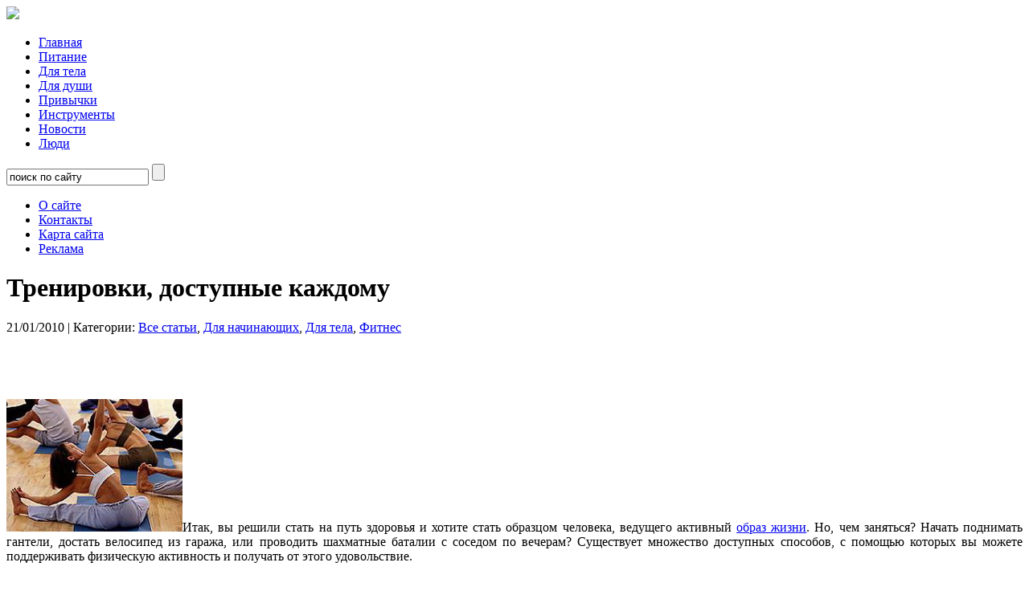

--- FILE ---
content_type: text/html; charset=UTF-8
request_url: https://www.everlive.ru/training-available-for-all/
body_size: 16716
content:
<!DOCTYPE html>
<html lang="ru-RU">
<head>
	<meta http-equiv="Content-Type" content="text/html; charset=UTF-8" />
	<meta name="viewport" content="width=device-width, initial-scale=1">
	<meta property="fb:admins" content="1048530509" />
	<meta property="fb:app_id" content="157707041006107" />
	<meta name="yandex-verification" content="a51f0d998a4c6287" />
<meta name="google-site-verification" content="QSusu1A3ac5bnGXANeidoq8qpKnRTchIyV3D5oTrkpM" />
	<title>Тренировки для всех. Доступные физические нагрузки. | Everlive.ru</title>
	<meta name="description" content="Вы хотите знать всё о здоровом образе жизни и правильном питании? Собираетесь заниматься фитнесом и мечтаете достичь гармонии души и тела?">
<link rel="apple-touch-icon" sizes="180x180" href="https://www.everlive.ru/wp-content/themes/everlive2/i/favicon/apple-touch-icon.png">
<link rel="icon" type="image/png" sizes="32x32" href="https://www.everlive.ru/wp-content/themes/everlive2/i/favicon/favicon-32x32.png">
<link rel="icon" type="image/png" sizes="16x16" href="https://www.everlive.ru/wp-content/themes/everlive2/i/favicon/favicon-16x16.png">
<link rel="manifest" href="https://www.everlive.ru/wp-content/themes/everlive2/i/favicon/site.webmanifest">
<link rel="mask-icon" href="https://www.everlive.ru/wp-content/themes/everlive2/i/favicon/safari-pinned-tab.svg" color="#5bbad5">
<link rel="shortcut icon" href="https://www.everlive.ru/wp-content/themes/everlive2/i/favicon/favicon.ico">
<meta name="msapplication-TileColor" content="#ffc40d">
<meta name="msapplication-config" content="https://www.everlive.ru/wp-content/themes/everlive2/i/favicon/browserconfig.xml">
<meta name="theme-color" content="#ffffff">
	<link rel="stylesheet" href="https://www.everlive.ru/wp-content/themes/everlive2/style.css" type="text/css" media="screen, projection" />
	<link rel="alternate" type="application/rss+xml" title="Everlive.ru RSS Feed" href="https://feeds.feedburner.com/everlive" />
	<link rel="pingback" href="https://www.everlive.ru/xmlrpc.php" />
		
<!-- All in One SEO Pack 2.10 by Michael Torbert of Semper Fi Web Design[453,511] -->
<meta name="description"  content="Есть множество доступных способов вести активный образ жизни, тренироваться и заниматься физическими упражнениями. Велосипед, плавание, прогулки доступны всем" />

<link rel="canonical" href="https://www.everlive.ru/training-available-for-all/" />
<!-- /all in one seo pack -->
<link rel='dns-prefetch' href='//ajax.googleapis.com' />
<link rel='dns-prefetch' href='//www.everlive.ru' />
<link rel='dns-prefetch' href='//s.w.org' />
<link rel="alternate" type="application/rss+xml" title="Everlive.ru &raquo; Лента комментариев к &laquo;Тренировки, доступные каждому&raquo;" href="https://www.everlive.ru/training-available-for-all/feed/" />
		<script type="text/javascript">
			window._wpemojiSettings = {"baseUrl":"https:\/\/s.w.org\/images\/core\/emoji\/11\/72x72\/","ext":".png","svgUrl":"https:\/\/s.w.org\/images\/core\/emoji\/11\/svg\/","svgExt":".svg","source":{"concatemoji":"https:\/\/www.everlive.ru\/wp-includes\/js\/wp-emoji-release.min.js?ver=5.0.3"}};
			!function(a,b,c){function d(a,b){var c=String.fromCharCode;l.clearRect(0,0,k.width,k.height),l.fillText(c.apply(this,a),0,0);var d=k.toDataURL();l.clearRect(0,0,k.width,k.height),l.fillText(c.apply(this,b),0,0);var e=k.toDataURL();return d===e}function e(a){var b;if(!l||!l.fillText)return!1;switch(l.textBaseline="top",l.font="600 32px Arial",a){case"flag":return!(b=d([55356,56826,55356,56819],[55356,56826,8203,55356,56819]))&&(b=d([55356,57332,56128,56423,56128,56418,56128,56421,56128,56430,56128,56423,56128,56447],[55356,57332,8203,56128,56423,8203,56128,56418,8203,56128,56421,8203,56128,56430,8203,56128,56423,8203,56128,56447]),!b);case"emoji":return b=d([55358,56760,9792,65039],[55358,56760,8203,9792,65039]),!b}return!1}function f(a){var c=b.createElement("script");c.src=a,c.defer=c.type="text/javascript",b.getElementsByTagName("head")[0].appendChild(c)}var g,h,i,j,k=b.createElement("canvas"),l=k.getContext&&k.getContext("2d");for(j=Array("flag","emoji"),c.supports={everything:!0,everythingExceptFlag:!0},i=0;i<j.length;i++)c.supports[j[i]]=e(j[i]),c.supports.everything=c.supports.everything&&c.supports[j[i]],"flag"!==j[i]&&(c.supports.everythingExceptFlag=c.supports.everythingExceptFlag&&c.supports[j[i]]);c.supports.everythingExceptFlag=c.supports.everythingExceptFlag&&!c.supports.flag,c.DOMReady=!1,c.readyCallback=function(){c.DOMReady=!0},c.supports.everything||(h=function(){c.readyCallback()},b.addEventListener?(b.addEventListener("DOMContentLoaded",h,!1),a.addEventListener("load",h,!1)):(a.attachEvent("onload",h),b.attachEvent("onreadystatechange",function(){"complete"===b.readyState&&c.readyCallback()})),g=c.source||{},g.concatemoji?f(g.concatemoji):g.wpemoji&&g.twemoji&&(f(g.twemoji),f(g.wpemoji)))}(window,document,window._wpemojiSettings);
		</script>
		<style type="text/css">
img.wp-smiley,
img.emoji {
	display: inline !important;
	border: none !important;
	box-shadow: none !important;
	height: 1em !important;
	width: 1em !important;
	margin: 0 .07em !important;
	vertical-align: -0.1em !important;
	background: none !important;
	padding: 0 !important;
}
</style>
<link rel='stylesheet' id='wp-block-library-css'  href='https://www.everlive.ru/wp-includes/css/dist/block-library/style.min.css?ver=5.0.3' type='text/css' media='all' />
<link rel='stylesheet' id='wordpress-popular-posts-css-css'  href='https://www.everlive.ru/wp-content/plugins/wordpress-popular-posts/public/css/wpp.css?ver=4.2.2' type='text/css' media='all' />
<script type='text/javascript' src='https://ajax.googleapis.com/ajax/libs/jquery/1.4.2/jquery.min.js?ver=1.4.2'></script>
<script type='text/javascript'>
/* <![CDATA[ */
var wpp_params = {"sampling_active":"0","sampling_rate":"100","ajax_url":"https:\/\/www.everlive.ru\/wp-json\/wordpress-popular-posts\/v1\/popular-posts\/","ID":"55","token":"315ccf4c75","debug":""};
/* ]]> */
</script>
<script type='text/javascript' src='https://www.everlive.ru/wp-content/plugins/wordpress-popular-posts/public/js/wpp-4.2.0.min.js?ver=4.2.2'></script>
<link rel='https://api.w.org/' href='https://www.everlive.ru/wp-json/' />
<link rel='prev' title='Я хотел бы тренироваться, но с чего начать?' href='https://www.everlive.ru/want-to-excercise-but-what-to-do/' />
<link rel='next' title='Лэнс Армстронг – живая легенда' href='https://www.everlive.ru/lance-armstrong-live-legend/' />
<link rel='shortlink' href='https://www.everlive.ru/?p=55' />
<link rel="alternate" type="application/json+oembed" href="https://www.everlive.ru/wp-json/oembed/1.0/embed?url=https%3A%2F%2Fwww.everlive.ru%2Ftraining-available-for-all%2F" />
<link rel="alternate" type="text/xml+oembed" href="https://www.everlive.ru/wp-json/oembed/1.0/embed?url=https%3A%2F%2Fwww.everlive.ru%2Ftraining-available-for-all%2F&#038;format=xml" />
	<script type="text/javascript" src="https://www.everlive.ru/wp-content/themes/everlive2/scripts.js"></script>
        <script src="https://vk.com/js/api/openapi.js?152" type="text/javascript"></script>
        <script type="text/javascript">
            VK.init({apiId: 2730941, onlyWidgets: true});
        </script>
<script async src="//pagead2.googlesyndication.com/pagead/js/adsbygoogle.js"></script>
<script>
     (adsbygoogle = window.adsbygoogle || []).push({
          google_ad_client: "ca-pub-3310536629235723",
          enable_page_level_ads: true
     });
</script>
</head>

<body>
<div id="wrap"><div id="wrapper">

	<div id="header">

		<span><a href="https://www.everlive.ru/" id="logo"><img src="https://www.everlive.ru/wp-content/themes/everlive2/i/logo_everlive.svg"></a></span>

		<ul id="nav">
			<li id="menu-item-304" class="menu-item menu-item-type-custom menu-item-object-custom menu-item-304"><a href="/">Главная</a></li>
<li id="menu-item-932" class="menu-item menu-item-type-taxonomy menu-item-object-category menu-item-932"><a href="https://www.everlive.ru/category/nutrition/">Питание</a></li>
<li id="menu-item-2712" class="menu-item menu-item-type-taxonomy menu-item-object-category current-post-ancestor current-menu-parent current-post-parent menu-item-2712"><a href="https://www.everlive.ru/category/for-body/">Для тела</a></li>
<li id="menu-item-2713" class="menu-item menu-item-type-taxonomy menu-item-object-category menu-item-2713"><a href="https://www.everlive.ru/category/for-soul/">Для души</a></li>
<li id="menu-item-2436" class="menu-item menu-item-type-taxonomy menu-item-object-category menu-item-2436"><a href="https://www.everlive.ru/category/habits/">Привычки</a></li>
<li id="menu-item-931" class="menu-item menu-item-type-post_type menu-item-object-page menu-item-931"><a href="https://www.everlive.ru/tools/">Инструменты</a></li>
<li id="menu-item-3469" class="menu-item menu-item-type-taxonomy menu-item-object-category menu-item-3469"><a title="Новости" href="https://www.everlive.ru/category/events/">Новости</a></li>
<li id="menu-item-3470" class="menu-item menu-item-type-taxonomy menu-item-object-category menu-item-3470"><a title="Люди" href="https://www.everlive.ru/category/interesting-people/">Люди</a></li>
		</ul>

		<form method="get" action="https://www.everlive.ru/" id="search">
		  <input type="text" value="поиск по сайту" onblur="if(this.value=='') this.value='поиск по сайту';" onfocus="if(this.value=='поиск по сайту') this.value='';" name="s" class="search" />
		  <input type="submit" value="" class="go" />
		</form>

		<ul id="topNav1">
		  <li id="n3"><a href="/about">О сайте</a></li>
		  <li id="n4"><a href="/contacts">Контакты</a></li>
			<li id="n1"><a href="/sitemap">Карта сайта</a></li>
			<li id="n2"><a href="/advert">Реклама</a></li>
			
		</ul>
		
	</div><!-- #header -->
	<div id="middle">

		<div id="container">
			<div id="content">

			
				<div class="post single">
					<h1>Тренировки, доступные каждому</h1>
					<div class="pmeta"><span class="date">21/01/2010</span> | Категории: <a href="https://www.everlive.ru/category/all-posts/" rel="category tag">Все статьи</a>, <a href="https://www.everlive.ru/category/for-body/for-beginners/" rel="category tag">Для начинающих</a>, <a href="https://www.everlive.ru/category/for-body/" rel="category tag">Для тела</a>, <a href="https://www.everlive.ru/category/for-body/fitness/" rel="category tag">Фитнес</a></div>
<!-- post-top-510x60 -->
<ins class="adsbygoogle"
     style="display:inline-block;width:510px;height:60px"
     data-ad-client="ca-pub-3310536629235723"
     data-ad-slot="4192565895"></ins>
<script>
(adsbygoogle = window.adsbygoogle || []).push({});
</script>
					<div class="entry"><p style="text-align: justify;"><img class="alignleft size-full wp-image-176" title="Тренировки, доступные каждому" src="https://www.everlive.ru/wp-content/uploads/2010/11/training-available-for-all-s.jpg" alt="" width="219" height="165" srcset="https://www.everlive.ru/wp-content/uploads/2010/11/training-available-for-all-s.jpg 219w, https://www.everlive.ru/wp-content/uploads/2010/11/training-available-for-all-s-200x150.jpg 200w" sizes="(max-width: 219px) 100vw, 219px" />Итак, вы решили стать на путь здоровья и хотите стать образцом человека, ведущего активный <a title="Фитнес как образ жизни" href="https://www.everlive.ru/fitness-as-lifestyle/">образ жизни</a>. Но, чем заняться? Начать поднимать гантели, достать велосипед из гаража, или проводить шахматные баталии с соседом по вечерам? Существует множество доступных способов, с помощью которых вы можете поддерживать физическую активность и получать от этого удовольствие.</p>
<p style="text-align: justify;">Попробуем перечислить способы, доступные каждому из нас.</p>
<p style="text-align: justify;"><strong>Прогулки на свежем воздухе.</strong> Этот способ, пожалуй, самый простой и доступный большинству из нас. Правда, для городского жителя основная сложность – найти этот самый свежий воздух. Вспомните какое-нибудь место или места в городе, которые вам нравится посещать. Желательно, если это будет спокойное место вдалеке от автомобильных трасс, богатое растительностью. Уделяйте прогулке час-полтора времени и периодически переходите на быстрый шаг. Большой плюс, если маршрут вашей прогулки будет проходить через возвышенности и уклоны. Прогулки <a title="Как свести последствия стрессов к минимуму" href="https://www.everlive.ru/how-to-minimize-stress/">снимают стресс</a>, укрепляют иммунитет и помогают держать организм в тонусе.</p>
<p style="text-align: justify;"><strong>Бег.</strong> Если прогулки для вас – это слишком медленно и скучно, <a title="Как начать бегать - 7 простых шагов" href="https://www.everlive.ru/start-running-7-easy-steps/">займитесь бегом</a>. Во время бега работают практически все мышцы, улучшается кровообращение, тренируется сердечно-сосудистая система, сжигаются жиры, повышается выносливость и улучшается настроение. Место для бега нужно выбирать по тем же параметрам, что и для прогулок, но вполне подойдет ближайший школьный стадион, или даже дорожка вокруг дома. Бросьте в карман плеер с любимой ритмичной музыкой, наденьте удобный спортивный костюм, кроссовки, освободитесь от мрачных мыслей и бегом марш. Пробежка в течение 30-40 минут зарядит вас бодростью и отличным настроением надолго.</p>
<p style="text-align: justify;"><strong>Велосипед.</strong> За последние несколько лет велосипед приобрел огромную популярность во всем мире. По статистике 97% процентов велосипедов в мире используются исключительно в оздоровительных целях, и всего лишь 3% в качестве транспорта. Когда вы вращаете педали велосипеда, работают мышцы ног, брюшного пресса, обеспечивается приток крови к нижней части тела, что способствует лучшему сжиганию жиров в наиболее проблемных зонах. Аэробная нагрузка дает весь тот полезный эффект для организма, что и во время бега, но при этом на велосипеде нагрузка на позвоночник ниже, а значит велосипед безопасней для людей с заболеваниями позвоночника. Ну, и ко всему этому – кто же не любит прокатиться с ветерком? Хорошей альтернативой настоящему велосипеду может быть <a title="Сайкл – на велотренажере к здоровью и отличной фигуре " href="https://www.everlive.ru/cycle-on-a-machine-to-health-and-good-shape/">велотренажер и занятия сайклом</a>. </p>
<p style="text-align: justify;"><strong>Домашние тренировки.</strong> <a title="Дома и стены помогают" href="https://www.everlive.ru/home-training-even-the-walls-help/">Этот способ тренировок</a> предполагает, что с силой воли у вас все в порядке. Дома, ведь, так много соблазнов, и диван с телевизором, и холодильник с вкусной и калорийной едой, и прочие привычные и комфортные вещи, которые подавляют желание устроить тренировку. Обеспечьте себе пространство для тренировки, чтоб взмахом ноги или руки не задеть любимую бабушкину вазу. Отправьте домашних погулять, или попросите вас не отвлекать, пока вы будете заниматься. Программу упражнений можно взять в любом журнале по фитнесу, найти в интернете, или, что еще лучше, приобрести видеопрограмму тренировок и следовать указаниям инструктора с экрана вашего телевизора.</p>
<p style="text-align: justify;"><strong>Плавание.</strong> О <a title="Польза плавания" href="https://www.everlive.ru/swimming-benefits/">пользе плавания</a> можно писать долго. Если у вас есть возможность плавать в бассейне или в открытом водоеме, то считайте, что вам очень повезло. Плавание &#8212; эффективный способ укреплять здоровье в любом возрасте. В воде вы находитесь в состоянии гидростатической невесомости, когда нагрузка на позвоночник и суставы минимальна, а это способствует развитию опорно-двигательного аппарата и исправлению нарушений осанки. Кроме того, плавание благоприятно влияет на развитие иммунитета, на сердечно-сосудистую и центральную нервную системы, дыхательную систему, развитие всех групп мышц. При плавании сжигается даже больше калорий, чем при <a title="К здоровью бежать, а к болезни лежать " href="https://www.everlive.ru/run-for-health-lay-for-illness/">беге</a>, а это значит, что плавание &#8212; еще и эффективный способ снижать вес и поддерживать себя в хорошей физической форме.</p>
<p style="text-align: justify;"><strong>Спортивные командные игры.</strong> Соберите свою команду из друзей или коллег, станьте капитаном этой команды. Футбол, волейбол, баскетбол, хоккей, теннис &#8212; это подвижные интересные игры, которые задействуют все резервы организма, развивают выносливость и реакцию. О пользе аэробных нагрузок мы уже говорили выше, а разработка стратегии и тактики поведения команды на поле – это еще зарядка и для мозга. Все потребности в азарте, командной игре и общении будут удовлетворены. Это отличный способ избавиться от стресса, отвлечься от текущих проблем, найти новых друзей и единомышленников.</p>
<p style="text-align: justify;"><strong>Силовые тренировки в тренажерном зале.</strong> Неважно, будет ли это современный спорткомплекс, или любительский тренажерный зал в подвале вашего дома, важно другое: <a title="Бодибилдинг - в здоровом теле здоровый дух" href="https://www.everlive.ru/bodybuilding-is-healthy-spirit-in-healthy-body/">упражнения с отягощениями</a> разовьют вашу мускулатуру, сделают вас выносливей, положительно скажутся на сердечно-сосудистой системе. Со временем ваша физическая форма станет предметом восхищения окружающих, но главное, вы сами будете ощущать себя уверенней в любой ситуации. Надо отметить, что опасения женщин в том, что выполняя упражнения с отягощениями, они станут похожими на мужчин, совершенно напрасны. Особенности женской гормональной системы не дают мышцам расти так, как это происходит у мужчин. Женские мышцы становятся лишь упругими, поэтому в сочетании с аэробными нагрузками силовые упражнения только увеличивают ваши шансы обрести идеальную фигуру.</p>
<p style="text-align: justify;"><strong>Групповые тренировки в спортклубе.</strong> <a title="Групповые тренировки. Что выбрать?" href="https://www.everlive.ru/group-training-what-to-choose/">Групповые тренировки</a>, как правило, ведут профессиональные инструкторы, по специальным программам, поэтому ваше физическое развитие можно смело им доверить. Ваша задача &#8212; внимательно смотреть, что делает инструктор, повторять за ним и следовать его рекомендациям. Не переживайте, если сразу у вас не будет получаться делать упражнения правильно и в нужном темпе. Немного упорства и пара месяцев регулярных занятий все исправят. Современные спортклубы предлагают большой выбор уникальных групповых программ, которые нацелены и на общее физическое развитие, и на укрепление отдельных групп мышц, и на релаксацию. Вам нужно выбрать только то, что вам подходит больше всего.</p>
<p style="text-align: justify;">Вы можете придумать свой способ, как поддерживать хорошую физическую форму и <a title="21 способ улучшать свое здоровье ежеднево " href="https://www.everlive.ru/21-ways-to-improve-health-daily/">укреплять свое здоровье</a>. Перетягивайте канат или катайтесь на роликах, прыгайте с парашютом или занимайтесь танцами, но помните, что самое главное – занятия должны быть регулярными. Дисциплина и сила воли должны стать вашими помощниками. Вознаграждением будет отличное самочувствие, <a title="Как повысить уверенность в себе" href="https://www.everlive.ru/how-to-develop-assertiveness/">уверенность в своих силах</a> и прекрасное настроение. Став однажды на путь здорового образа жизни, не сходите с него &#8212; результат даст о себе знать очень скоро и будет радовать вас всю оставшуюся жизнь.</p>
</div>
				</div>
				<!--
				<div class="ad-post">
					<ins class="adsbygoogle"
						 style="display:inline-block;width:510px;height:60px"
						 data-ad-client="ca-pub-3310536629235723"
						 data-ad-slot="1099498699"></ins>
					<script>
					(adsbygoogle = window.adsbygoogle || []).push({});
					</script>
				</div>
				-->
				<div id="related">
					<h3><span>Читать еще</span></h3>
<!-- 					 -->
<ins class="adsbygoogle"
     style="display:block"
     data-ad-format="autorelaxed"
     data-ad-client="ca-pub-3310536629235723"
     data-ad-slot="6994001898"></ins>
					<script>
						(adsbygoogle = window.adsbygoogle || []).push({});
					</script>
				</div><!-- #related -->

				<div id="share">
					<h3><span>Вам понравилась эта статья?</span></h3>
		      <p>Мы будем благодарны, если вы поделитесь этой статьей с друзьями в социальных сетях. Вы также можете подписаться на <a href="http://feeds.feedburner.com/everlive" rel="nofollow">канал RSS</a>, чтобы не пропустить что-то интересное.</p>
<!--noindex-->
          <div id="likes">
            <script src="https://yastatic.net/es5-shims/0.0.2/es5-shims.min.js"></script>
   	<script src="https://yastatic.net/share2/share.js"></script>
   	<div class="ya-share2" data-services="vkontakte,facebook,odnoklassniki,moimir,twitter,evernote,whatsapp,telegram" data-size="s"></div>
          </div><!-- #likes -->

<!--/noindex-->
				</div><!-- #share -->

    		

<div id="respond">
  
  <h3><span>Комментарии ВКонтакте</span></h3>
  <div id="vk_comments"></div>
  <script type="text/javascript">
    VK.Widgets.Comments("vk_comments", {limit: 5, width: "514", attach: false});
  </script>
  <h3><span>Комментарии Facebook</span></h3>
  <div class="fb-comments" data-href="https://www.everlive.ru/training-available-for-all/" data-num-posts="5" data-width="514"></div>
	<h3><span>Отправить комментарий</span></h3>

	<div id="cancel-comment-reply"><a rel="nofollow" id="cancel-comment-reply-link" href="/training-available-for-all/#respond" style="display:none;">Нажмите, чтобы отменить ответ.</a></div>


	<form action="https://www.everlive.ru/wp-comments-post.php" method="post" id="commentform">


		<p>
			<input type="text" name="author" id="author" value="" size="22" tabindex="1" aria-required='true' />
			<label for="author">Имя *</label>
		</p>

		<p>
			<input type="text" name="email" id="email" value="" size="22" tabindex="2" aria-required='true' />
			<label for="email">E-mail (не публикуется) *</label>
		</p>

		<p>
			<input type="text" name="url" id="url" value="" size="22" tabindex="3" />
			<label for="url">Сайт</label>
		</p>


		<p><textarea name="comment" id="comment" cols="100%" rows="10" tabindex="4"></textarea></p>

		<p style="display: none;"><input type="hidden" id="akismet_comment_nonce" name="akismet_comment_nonce" value="8412a9ac11" /></p><p style="display: none;"><input type="hidden" id="ak_js" name="ak_js" value="99"/></p>
		<p>
			<input name="submit" type="submit" id="submit" tabindex="5" value="Добавить комментарий" />
			<input type='hidden' name='comment_post_ID' value='55' id='comment_post_ID' />
<input type='hidden' name='comment_parent' id='comment_parent' value='0' />
		</p>

	</form>


</div>



	<h3 id="comments"><span>Комментарии (5)</span></h3>

	<ol class="commentlist">
		<li class="comment even thread-even depth-1" id="comment-1000">
	<div id="div-comment-1000">

		<div class="cauthor">
				<div class="cmeta"><a href="https://www.everlive.ru/training-available-for-all/#comment-1000">03.02.2010 в 19:01</a></div>
			<cite class="fn"><a href='https://zhiznestroy.ru' rel='external nofollow' class='url'>Константин</a></cite>		</div>

		<div class="ctext">
						<p>Да&#8230; В детстве почти всем этим занимался. Потом забил, начались пьянки-гулянки, потом пришла пора погружения с головой в работу. В общем очнулся, мне уже за 30, болячек понахватал&#8230; А сейчас восстановиться ой как нелегко, но нужно. Постепенно втягиваюсь 🙂</p>
		</div>

	</div>
</li><!-- #comment-## -->
<li class="comment byuser comment-author-admin bypostauthor odd alt thread-odd thread-alt depth-1" id="comment-1003">
	<div id="div-comment-1003">

		<div class="cauthor">
				<div class="cmeta"><a href="https://www.everlive.ru/training-available-for-all/#comment-1003">04.02.2010 в 09:38</a></div>
			<cite class="fn"><a href='https://www.everlive.ru' rel='external nofollow' class='url'>Олег</a></cite>		</div>

		<div class="ctext">
						<p>Константин, начать никогда не поздно. Нужно только соизмерять свои возможности и нагрузки. Всему свое время, и хорошо, когда желание заниматься собственным здоровьем приходит как можно раньше. Втягивайтесь постепенно &#8212; результат будет виден уже через несколько месяцев 🙂</p>
		</div>

	</div>
</li><!-- #comment-## -->
<li class="comment even thread-even depth-1" id="comment-1192">
	<div id="div-comment-1192">

		<div class="cauthor">
				<div class="cmeta"><a href="https://www.everlive.ru/training-available-for-all/#comment-1192">23.03.2010 в 11:45</a></div>
			<cite class="fn"><a href='https://avvsite.ru/' rel='external nofollow' class='url'>Alexey</a></cite>		</div>

		<div class="ctext">
						<p>Отличный пост. Мне весьма понравилось.</p>
		</div>

	</div>
</li><!-- #comment-## -->
<li class="comment odd alt thread-odd thread-alt depth-1" id="comment-2056">
	<div id="div-comment-2056">

		<div class="cauthor">
				<div class="cmeta"><a href="https://www.everlive.ru/training-available-for-all/#comment-2056">09.04.2011 в 06:57</a></div>
			<cite class="fn"><a href='https://koks.ucoz.lv' rel='external nofollow' class='url'>александра</a></cite>		</div>

		<div class="ctext">
						<p>я занимаюсь домашними тренировками,сила воли у меня есть,пока не доступны другие методы.тренировки беру с интернета,особенно мне нравятся видео тренировки.+ пешие прогулки)</p>
		</div>

	</div>
</li><!-- #comment-## -->
<li class="comment even thread-even depth-1" id="comment-15286">
	<div id="div-comment-15286">

		<div class="cauthor">
				<div class="cmeta"><a href="https://www.everlive.ru/training-available-for-all/#comment-15286">06.01.2013 в 14:44</a></div>
			<cite class="fn">Толик</cite>		</div>

		<div class="ctext">
						<p>Я занимался спортом усленно с 4-го класса школы, по4-й курс университета включительно. Забил на всё это, когда вышел на работу. Сейчас же хочу всё вернуть назад, весь свой образ жизни &#8230; но пока никак не могу себя заставить идти в спортзал.  Хочется и вес сбросить, который &#171;накопил&#187; благодаря пиву и лёгкие очистить от сигарет &#8230;</p>
		</div>

	</div>
</li><!-- #comment-## -->
	</ol>

	<div class="commentnavi">
		<div class="alignleft"></div>
		<div class="alignright"></div>
	</div>

 
			
					</div><!-- #content -->
		</div><!-- #container -->

		<div id="left">

			<div id="subcats">
			   <h3><span>В рубрике</span></h3>
				  <ul>
						<li class="cat-item cat-item-295"><a href="https://www.everlive.ru/category/for-body/running/" >Бег</a>
</li>
	<li class="cat-item cat-item-300"><a href="https://www.everlive.ru/category/for-body/bodybuilding/" >Бодибилдинг</a>
</li>
	<li class="cat-item cat-item-304"><a href="https://www.everlive.ru/category/for-body/recovery/" >Восстановление</a>
</li>
	<li class="cat-item cat-item-303"><a href="https://www.everlive.ru/category/for-body/for-beginners/" >Для начинающих</a>
</li>
	<li class="cat-item cat-item-301"><a href="https://www.everlive.ru/category/for-body/home-training/" >Домашние тренировки</a>
</li>
	<li class="cat-item cat-item-298"><a href="https://www.everlive.ru/category/for-body/yoga/" >Йога</a>
</li>
	<li class="cat-item cat-item-308"><a href="https://www.everlive.ru/category/for-body/callanetics/" >Калланетика</a>
</li>
	<li class="cat-item cat-item-305"><a href="https://www.everlive.ru/category/for-body/motivation/" >Мотивация</a>
</li>
	<li class="cat-item cat-item-302"><a href="https://www.everlive.ru/category/for-body/health-improving/" >Оздоровление</a>
</li>
	<li class="cat-item cat-item-307"><a href="https://www.everlive.ru/category/for-body/organism-and-activity/" >Организм и нагрузки</a>
</li>
	<li class="cat-item cat-item-299"><a href="https://www.everlive.ru/category/for-body/pilates/" >Пилатес</a>
</li>
	<li class="cat-item cat-item-297"><a href="https://www.everlive.ru/category/for-body/swimming/" >Плавание</a>
</li>
	<li class="cat-item cat-item-296"><a href="https://www.everlive.ru/category/for-body/cycling/" >Сайкл</a>
</li>
	<li class="cat-item cat-item-306"><a href="https://www.everlive.ru/category/for-body/fitness/" >Фитнес</a>
</li>
				  </ul>
			</div>


			<div class="adv">
			</div>

			<div class="adv">
<script async src="//pagead2.googlesyndication.com/pagead/js/adsbygoogle.js"></script>
<!-- 160x600-left-sidebar-1 -->
<ins class="adsbygoogle"
    style="display:inline-block;width:160px;height:600px"
     data-ad-client="ca-pub-3310536629235723"
     data-ad-slot="1077821899"></ins>
<script>
(adsbygoogle = window.adsbygoogle || []).push({});
</script>
			</div>
			<div class="columns" id="tagcloud">
				  <div class="title"><span>Теги</span></div>
				      <a href="https://www.everlive.ru/tag/%d0%b3%d0%b0%d1%80%d0%bc%d0%be%d0%bd%d0%b8%d1%8f/" class="tag-cloud-link tag-link-31 tag-link-position-1" style="font-size: 16pt;" aria-label="гармония (22 элемента)">гармония</a>
<a href="https://www.everlive.ru/tag/%d0%b1%d0%b8%d0%be%d0%b3%d1%80%d0%b0%d1%84%d0%b8%d1%8f/" class="tag-cloud-link tag-link-54 tag-link-position-2" style="font-size: 15.757575757576pt;" aria-label="биография (21 элемент)">биография</a>
<a href="https://www.everlive.ru/tag/%d0%bf%d0%be%d0%bb%d0%b5%d0%b7%d0%bd%d1%8b%d0%b5-%d0%bf%d1%80%d0%be%d0%b4%d1%83%d0%ba%d1%82%d1%8b/" class="tag-cloud-link tag-link-42 tag-link-position-3" style="font-size: 15.757575757576pt;" aria-label="полезные продукты (21 элемент)">полезные продукты</a>
<a href="https://www.everlive.ru/tag/%d0%b2%d0%b8%d1%82%d0%b0%d0%bc%d0%b8%d0%bd%d1%8b/" class="tag-cloud-link tag-link-112 tag-link-position-4" style="font-size: 15.030303030303pt;" aria-label="витамины (18 элементов)">витамины</a>
<a href="https://www.everlive.ru/tag/%d0%bc%d0%b8%d0%bd%d0%b5%d1%80%d0%b0%d0%bb%d1%8b/" class="tag-cloud-link tag-link-113 tag-link-position-5" style="font-size: 14.787878787879pt;" aria-label="минералы (17 элементов)">минералы</a>
<a href="https://www.everlive.ru/tag/%d0%be%d0%b1%d1%80%d0%b0%d0%b7-%d0%b6%d0%b8%d0%b7%d0%bd%d0%b8/" class="tag-cloud-link tag-link-14 tag-link-position-6" style="font-size: 13.818181818182pt;" aria-label="образ жизни (14 элементов)">образ жизни</a>
<a href="https://www.everlive.ru/tag/%d0%b8%d0%bd%d1%82%d0%b5%d1%80%d0%b5%d1%81%d0%bd%d1%8b%d0%b5-%d0%bb%d1%8e%d0%b4%d0%b8/" class="tag-cloud-link tag-link-67 tag-link-position-7" style="font-size: 13.454545454545pt;" aria-label="интересные люди (13 элементов)">интересные люди</a>
<a href="https://www.everlive.ru/tag/%d0%b1%d0%b5%d0%b3/" class="tag-cloud-link tag-link-27 tag-link-position-8" style="font-size: 12.969696969697pt;" aria-label="бег (12 элементов)">бег</a>
<a href="https://www.everlive.ru/tag/%d0%b7%d0%b4%d0%be%d1%80%d0%be%d0%b2%d0%be%d0%b5-%d0%bf%d0%b8%d1%82%d0%b0%d0%bd%d0%b8%d0%b5/" class="tag-cloud-link tag-link-36 tag-link-position-9" style="font-size: 12.969696969697pt;" aria-label="здоровое питание (12 элементов)">здоровое питание</a>
<a href="https://www.everlive.ru/tag/%d1%84%d0%b5%d1%81%d1%82%d0%b8%d0%b2%d0%b0%d0%bb%d1%8c/" class="tag-cloud-link tag-link-95 tag-link-position-10" style="font-size: 12.969696969697pt;" aria-label="фестиваль (12 элементов)">фестиваль</a>
<a href="https://www.everlive.ru/tag/%d1%82%d1%80%d0%b5%d0%bd%d0%b8%d1%80%d0%be%d0%b2%d0%ba%d0%b0/" class="tag-cloud-link tag-link-99 tag-link-position-11" style="font-size: 12.606060606061pt;" aria-label="тренировка (11 элементов)">тренировка</a>
<a href="https://www.everlive.ru/tag/%d0%b7%d0%b4%d0%be%d1%80%d0%be%d0%b2%d1%8c%d0%b5/" class="tag-cloud-link tag-link-15 tag-link-position-12" style="font-size: 12.606060606061pt;" aria-label="здоровье (11 элементов)">здоровье</a>
<a href="https://www.everlive.ru/tag/%d0%ba%d0%be%d0%bd%d0%b2%d0%b5%d0%bd%d1%86%d0%b8%d1%8f/" class="tag-cloud-link tag-link-96 tag-link-position-13" style="font-size: 12.121212121212pt;" aria-label="конвенция (10 элементов)">конвенция</a>
<a href="https://www.everlive.ru/tag/%d0%b6%d0%b8%d0%b7%d0%bd%d1%8c/" class="tag-cloud-link tag-link-77 tag-link-position-14" style="font-size: 11.636363636364pt;" aria-label="жизнь (9 элементов)">жизнь</a>
<a href="https://www.everlive.ru/tag/%d1%84%d0%b8%d1%82%d0%bd%d0%b5%d1%81/" class="tag-cloud-link tag-link-25 tag-link-position-15" style="font-size: 11.030303030303pt;" aria-label="фитнес (8 элементов)">фитнес</a>
<a href="https://www.everlive.ru/tag/%d0%ba%d1%83%d1%80%d0%b5%d0%bd%d0%b8%d0%b5/" class="tag-cloud-link tag-link-68 tag-link-position-16" style="font-size: 10.424242424242pt;" aria-label="курение (7 элементов)">курение</a>
<a href="https://www.everlive.ru/tag/%d0%b2%d1%8b%d1%81%d1%82%d0%b0%d0%b2%d0%ba%d0%b0/" class="tag-cloud-link tag-link-117 tag-link-position-17" style="font-size: 10.424242424242pt;" aria-label="выставка (7 элементов)">выставка</a>
<a href="https://www.everlive.ru/tag/%d0%bc%d0%b8%d0%ba%d1%80%d0%be%d1%8d%d0%bb%d0%b5%d0%bc%d0%b5%d0%bd%d1%82%d1%8b/" class="tag-cloud-link tag-link-155 tag-link-position-18" style="font-size: 10.424242424242pt;" aria-label="микроэлементы (7 элементов)">микроэлементы</a>
<a href="https://www.everlive.ru/tag/%d0%bf%d0%b8%d1%82%d0%b0%d0%bd%d0%b8%d0%b5/" class="tag-cloud-link tag-link-21 tag-link-position-19" style="font-size: 9.8181818181818pt;" aria-label="питание (6 элементов)">питание</a>
<a href="https://www.everlive.ru/tag/%d0%be%d0%b7%d0%b4%d0%be%d1%80%d0%be%d0%b2%d0%bb%d0%b5%d0%bd%d0%b8%d0%b5/" class="tag-cloud-link tag-link-80 tag-link-position-20" style="font-size: 9.8181818181818pt;" aria-label="оздоровление (6 элементов)">оздоровление</a>
<a href="https://www.everlive.ru/tag/%d0%b4%d0%be%d0%bc%d0%b0%d1%88%d0%bd%d0%b8%d0%b5-%d1%82%d1%80%d0%b5%d0%bd%d0%b8%d1%80%d0%be%d0%b2%d0%ba%d0%b8/" class="tag-cloud-link tag-link-91 tag-link-position-21" style="font-size: 9.8181818181818pt;" aria-label="домашние тренировки (6 элементов)">домашние тренировки</a>
<a href="https://www.everlive.ru/tag/%d1%81%d1%82%d0%b0%d1%80%d0%b5%d0%bd%d0%b8%d0%b5/" class="tag-cloud-link tag-link-142 tag-link-position-22" style="font-size: 9.8181818181818pt;" aria-label="старение (6 элементов)">старение</a>
<a href="https://www.everlive.ru/tag/%d0%b2%d1%81%d0%b5%d0%bc%d0%b8%d1%80%d0%bd%d1%8b%d0%b9-%d0%b4%d0%b5%d0%bd%d1%8c/" class="tag-cloud-link tag-link-220 tag-link-position-23" style="font-size: 9.8181818181818pt;" aria-label="всемирный день (6 элементов)">всемирный день</a>
<a href="https://www.everlive.ru/tag/%d0%b4%d0%b8%d0%b5%d1%82%d1%8b/" class="tag-cloud-link tag-link-70 tag-link-position-24" style="font-size: 8.969696969697pt;" aria-label="диеты (5 элементов)">диеты</a>
<a href="https://www.everlive.ru/tag/%d0%b9%d0%be%d0%b3%d0%b0/" class="tag-cloud-link tag-link-76 tag-link-position-25" style="font-size: 8.969696969697pt;" aria-label="йога (5 элементов)">йога</a>
<a href="https://www.everlive.ru/tag/%d1%81%d0%b0%d0%b9%d0%ba%d0%bb/" class="tag-cloud-link tag-link-105 tag-link-position-26" style="font-size: 8.969696969697pt;" aria-label="сайкл (5 элементов)">сайкл</a>
<a href="https://www.everlive.ru/tag/%d0%bf%d0%be%d1%85%d1%83%d0%b4%d0%b5%d1%82%d1%8c/" class="tag-cloud-link tag-link-122 tag-link-position-27" style="font-size: 8.969696969697pt;" aria-label="похудеть (5 элементов)">похудеть</a>
<a href="https://www.everlive.ru/tag/%d0%bd%d0%b0%d1%81%d1%82%d1%80%d0%be%d0%b5%d0%bd%d0%b8%d0%b5/" class="tag-cloud-link tag-link-160 tag-link-position-28" style="font-size: 8.969696969697pt;" aria-label="настроение (5 элементов)">настроение</a>
<a href="https://www.everlive.ru/tag/%d1%86%d0%b5%d0%bb%d0%b8/" class="tag-cloud-link tag-link-209 tag-link-position-29" style="font-size: 8.969696969697pt;" aria-label="цели (5 элементов)">цели</a>
<a href="https://www.everlive.ru/tag/%d0%b1%d0%b5%d1%81%d0%b5%d0%b4%d1%8b-%d0%be-%d0%b7%d0%b4%d0%be%d1%80%d0%be%d0%b2%d1%8c%d0%b5/" class="tag-cloud-link tag-link-232 tag-link-position-30" style="font-size: 8.969696969697pt;" aria-label="беседы о здоровье (5 элементов)">беседы о здоровье</a>
<a href="https://www.everlive.ru/tag/%d0%b5%d0%b2%d0%b3%d0%b5%d0%bd%d0%b8%d0%b9-%d1%80%d0%b0%d0%b7%d1%83%d0%bc%d0%be%d0%b2%d1%81%d0%ba%d0%b8%d0%b9/" class="tag-cloud-link tag-link-233 tag-link-position-31" style="font-size: 8.969696969697pt;" aria-label="евгений разумовский (5 элементов)">евгений разумовский</a>
<a href="https://www.everlive.ru/tag/%d0%bd%d0%b0%d0%b3%d1%80%d1%83%d0%b7%d0%ba%d0%b8/" class="tag-cloud-link tag-link-248 tag-link-position-32" style="font-size: 8.969696969697pt;" aria-label="нагрузки (5 элементов)">нагрузки</a>
<a href="https://www.everlive.ru/tag/%d0%ba%d0%be%d0%bd%d1%84%d0%b5%d1%80%d0%b5%d0%bd%d1%86%d0%b8%d1%8f/" class="tag-cloud-link tag-link-48 tag-link-position-33" style="font-size: 8.969696969697pt;" aria-label="конференция (5 элементов)">конференция</a>
<a href="https://www.everlive.ru/tag/%d0%bf%d0%be%d0%b7%d0%b8%d1%82%d0%b8%d0%b2/" class="tag-cloud-link tag-link-159 tag-link-position-34" style="font-size: 8pt;" aria-label="позитив (4 элемента)">позитив</a>
<a href="https://www.everlive.ru/tag/%d0%b0%d0%bd%d1%82%d0%b8%d0%be%d0%ba%d1%81%d0%b8%d0%b4%d0%b0%d0%bd%d1%82%d1%8b/" class="tag-cloud-link tag-link-141 tag-link-position-35" style="font-size: 8pt;" aria-label="антиоксиданты (4 элемента)">антиоксиданты</a>
<a href="https://www.everlive.ru/tag/%d1%84%d0%b8%d0%b7%d0%b8%d0%be%d0%bb%d0%be%d0%b3%d0%b8%d1%8f/" class="tag-cloud-link tag-link-128 tag-link-position-36" style="font-size: 8pt;" aria-label="физиология (4 элемента)">физиология</a>
<a href="https://www.everlive.ru/tag/%d1%81%d0%be%d1%80%d0%b5%d0%b2%d0%bd%d0%be%d0%b2%d0%b0%d0%bd%d0%b8%d0%b5/" class="tag-cloud-link tag-link-121 tag-link-position-37" style="font-size: 8pt;" aria-label="соревнование (4 элемента)">соревнование</a>
<a href="https://www.everlive.ru/tag/%d1%81%d1%82%d1%80%d0%b0%d1%85/" class="tag-cloud-link tag-link-115 tag-link-position-38" style="font-size: 8pt;" aria-label="страх (4 элемента)">страх</a>
<a href="https://www.everlive.ru/tag/%d1%83%d1%82%d1%80%d0%be/" class="tag-cloud-link tag-link-51 tag-link-position-39" style="font-size: 8pt;" aria-label="утро (4 элемента)">утро</a>
<a href="https://www.everlive.ru/tag/%d0%bd%d0%b0%d0%bf%d0%b8%d1%82%d0%ba%d0%b8/" class="tag-cloud-link tag-link-75 tag-link-position-40" style="font-size: 8pt;" aria-label="напитки (4 элемента)">напитки</a>
<a href="https://www.everlive.ru/tag/%d1%81%d1%82%d1%80%d0%b5%d1%81%d1%81/" class="tag-cloud-link tag-link-63 tag-link-position-41" style="font-size: 8pt;" aria-label="стресс (4 элемента)">стресс</a>
<a href="https://www.everlive.ru/tag/%d0%be%d1%80%d0%b3%d0%b0%d0%bd%d0%b8%d0%b7%d0%bc/" class="tag-cloud-link tag-link-62 tag-link-position-42" style="font-size: 8pt;" aria-label="организм (4 элемента)">организм</a>
<a href="https://www.everlive.ru/tag/%d1%82%d1%80%d0%b0%d0%b2%d1%8b/" class="tag-cloud-link tag-link-29 tag-link-position-43" style="font-size: 8pt;" aria-label="травы (4 элемента)">травы</a>
<a href="https://www.everlive.ru/tag/%d0%b2%d0%be%d1%81%d1%81%d1%82%d0%b0%d0%bd%d0%be%d0%b2%d0%bb%d0%b5%d0%bd%d0%b8%d0%b5/" class="tag-cloud-link tag-link-100 tag-link-position-44" style="font-size: 8pt;" aria-label="восстановление (4 элемента)">восстановление</a>
<a href="https://www.everlive.ru/tag/%d0%bf%d0%bb%d0%b0%d0%b2%d0%b0%d0%bd%d0%b8%d0%b5/" class="tag-cloud-link tag-link-195 tag-link-position-45" style="font-size: 8pt;" aria-label="плавание (4 элемента)">плавание</a>				</div>

			<!--/noindex-->
		</div><!-- #left -->

		<div id="right">
			<div id="subscribes">
				<h3><span>Оставайтесь с нами</span></h3>
				<ul>
					<li><a href="https://feeds.feedburner.com/everlive" rel="nofollow"><img src="/wp-content/themes/everlive2/i/rssicon.png" title="Подписаться на канал RSS" alt="Подписка на RSS" width="32" height="32"/></a></li>
					<li><a href="https://vk.com/club21301861" rel="nofollow"><img src="/wp-content/themes/everlive2/i/vkontakteicon.png" title="Вступить в группу ВКонтакте" alt="Группа ВКонтакте" width="32" height="32"/></a></li>
					<li><a href="https://www.twitter.com/everliveru" rel="nofollow"><img src="/wp-content/themes/everlive2/i/twitter.png" title="Следовать за нами в Twitter" alt="Следовать в Twitter" width="32" height="32"/></a></li>

					<li><a href="https://www.facebook.com/everliveru" rel="nofollow"><img src="/wp-content/themes/everlive2/i/facebook_icon.png" title="Вступить в группу в Facebook" alt="Группа в Facebook" width="32" height="32"/></a></li>
					<li><a href="https://plus.google.com/b/114891792035668415251/" rel="nofollow"><img src="/wp-content/themes/everlive2/i/g-plus-32.png" title="Вступить в группу в Google Plus" alt="Группа в Google Plus" width="32" height="32"/></a></li>
					
				</ul>
			</div>
<!-- #subscribes -->
			<div id="popular"><div id="pbg">
				<h3><span>Популярное</span></h3>
				<ul>

<!-- WordPress Popular Posts -->

<ul class="wpp-list">
<li> <a href="https://www.everlive.ru/joseph-pilates-gymnastics-for-health-and-longevity/" title="Йозеф Пилатес – гимнастика для здоровья и долголетия" class="wpp-post-title" target="_self">Йозеф Пилатес – гимнастика для здоровья и долголетия</a> <span class="wpp-meta post-stats"></span></li>
<li> <a href="https://www.everlive.ru/valentin-dikul-life-counter-to-fate/" title="Валентин Дикуль –  жизнь наперекор судьбе" class="wpp-post-title" target="_self">Валентин Дикуль –  жизнь наперекор судьбе</a> <span class="wpp-meta post-stats"></span></li>
<li> <a href="https://www.everlive.ru/adaptation-to-physical-loads/" title="Адаптация к физическим нагрузкам &#8212; как механизм повышения тренированности" class="wpp-post-title" target="_self">Адаптация к физическим нагрузкам &#8212; как механизм повышения тренированности</a> <span class="wpp-meta post-stats"></span></li>
<li> <a href="https://www.everlive.ru/galina-shatalova-to-be-optimistic-is-important-in-human-exstence/" title="Галина Шаталова: быть оптимистом – главное в человеческом существовании" class="wpp-post-title" target="_self">Галина Шаталова: быть оптимистом – главное в человеческом существовании</a> <span class="wpp-meta post-stats"></span></li>
<li> <a href="https://www.everlive.ru/ballast-agent-of-food-cellulose-pectine/" title="Пищевые волокна: клетчатка и пектины" class="wpp-post-title" target="_self">Пищевые волокна: клетчатка и пектины</a> <span class="wpp-meta post-stats"></span></li>
<li> <a href="https://www.everlive.ru/traditional-russian-beverages/" title="Традиционные русские напитки" class="wpp-post-title" target="_self">Традиционные русские напитки</a> <span class="wpp-meta post-stats"></span></li>
<li> <a href="https://www.everlive.ru/1st-january-run/" title="На пробежку 1-го января" class="wpp-post-title" target="_self">На пробежку 1-го января</a> <span class="wpp-meta post-stats"></span></li>
<li> <a href="https://www.everlive.ru/how-to-use-an-elliptical-machine/" title="Как заниматься на эллиптическом тренажере" class="wpp-post-title" target="_self">Как заниматься на эллиптическом тренажере</a> <span class="wpp-meta post-stats"></span></li>
<li> <a href="https://www.everlive.ru/glucose-and-insulin-at-carbs-metabolism/" title="Роль глюкозы и инсулина в углеводном обмене" class="wpp-post-title" target="_self">Роль глюкозы и инсулина в углеводном обмене</a> <span class="wpp-meta post-stats"></span></li>
<li> <a href="https://www.everlive.ru/ei-daniel-goleman-new-quality-of-life/" title="Эмоциональный интеллект Дэниела Гоулмана – новое качество нашей жизни" class="wpp-post-title" target="_self">Эмоциональный интеллект Дэниела Гоулмана – новое качество нашей жизни</a> <span class="wpp-meta post-stats"></span></li>

</ul>
				</ul>
			</div></div><!-- #popular -->



	      <div class="section" id="interesting">
				<h3>
					<a href="https://www.everlive.ru/category/interesting-people/">
						<span>Интересные люди</span> 
					</a>
				</h3>
				<div class="post">
					<div class="entry">
						<strong><a href="https://www.everlive.ru/valentin-dikul-life-counter-to-fate/" rel="bookmark">Валентин Дикуль –  жизнь наперекор судьбе</a></strong>
						<p>
							<img src="https://www.everlive.ru/wp-content/uploads/2013/01/valentin-dikul-life-counter-to-fate-1.jpg" width="73" alt="https://www.everlive.ru/valentin-dikul-life-counter-to-fate/" />							Имя Валентина Ивановича Дикуля известно миллионам людей в России и далеко за пределами нашей страны. Несколько десятилетий назад он был настоящей легендой, дававшей лучик надежды тем, с кем судьба обошлась не очень милосердно. Своим личным примером этот человек доказал, что сила воли, упорство, трудолюбие и любовь к жизни способны творить чудеса. В городе Каунас (Литовская [&hellip;]... <a href="https://www.everlive.ru/valentin-dikul-life-counter-to-fate/" class="more-link" title="Читать далее">Читать далее</a>						</p>
					</div>
				</div>
			</div><!-- .section -->
	
	      <div class="section" id="redactor">
				<h3>
					<a href="https://www.everlive.ru/category/editor-column/">
						<span>Колонка редактора</span> 
					</a>
				</h3>
				<div class="post">
					<div class="entry">
						<strong><a href="https://www.everlive.ru/1st-january-run/" rel="bookmark">На пробежку 1-го января</a></strong>
						<p>
							<img src="https://www.everlive.ru/wp-content/uploads/2013/12/1st-january-run-1.jpg" width="73" alt="https://www.everlive.ru/1st-january-run/" />							Дорогие друзья, совсем немного осталось до окончания этого года, момента, когда мы подводим итоги, ставим новые цели, загадываем желания и даем себе обещания начать что-то новое и оставить все плохое в прошлом. И, как это часто бывает, хотим избавиться от вредных привычек и наконец-то заняться своим здоровьем. Вспоминая традиционное &#171;как Новый год встретишь, так его [&hellip;]... <a href="https://www.everlive.ru/1st-january-run/" class="more-link" title="Читать далее">Читать далее</a>						</p>
					</div>
				</div>
			</div><!-- .section -->
	
       <div class="section">
<!-- sidebar-240x400 -->
<ins class="adsbygoogle"
     style="display:inline-block;width:240px;height:400px"
     data-ad-client="ca-pub-3310536629235723"
     data-ad-slot="7146032293"></ins>
<script>
(adsbygoogle = window.adsbygoogle || []).push({});
</script>
       </div><!-- .section -->
		</div><!-- #right -->

	</div><!-- #middle -->

</div></div><!-- #wrapper -->

<div id="footer">
				<div id="vaultArticle">
					<h1>Здоровый образ жизни, регулярные тренировки и правильное питание играют важную роль в современной жизни каждого человека.&nbsp;</h1>
					<p>Без крепкого здоровья и позитивного мышления невозможно обрести счастье, достичь гармонии души и тела. Сохранить здоровье поможет фитнес. Фитнес – это не просто физические упражнения. Это целая система, в которую входят правильное питание, дисциплина, тренировки, бережное отношение к своему здоровью и гармония с окружающим нас миром. Занятия фитнесом позволят забыть о некоторых заболеваниях, о бессонице и депрессии. Регулярные тренировки помогут содержать тело в тонусе, а медитация - обрести гармонию души. Здоровый образ жизни - то, к чему надо приучать с детства.</p>
				</div>	
	<div id="bnav">
		<a href="/">Главная</a> | <a href="https://www.everlive.ru/about/">О сайте</a> | <a href="https://www.everlive.ru/contacts/">Контакты</a> | <a href="https://www.everlive.ru/advert/">Реклама</a>	</div>

	<div id="copyright">
		2009-2026 &copy; Everlive.ru
	    <div>Полное или частичное использование материалов без согласия владельца или без прямой гиперссылки на сайт Everlive.ru запрещено.</div>
	</div>
	<p>Разработка в студии <a href="https://webartisan.ru" title="Web Artisan - мы делаем отличные сайты">Web Artisan</a></p>
</div><!-- #footer -->

<!-- Yandex.Metrika counter -->
<script type="text/javascript" >
    (function (d, w, c) {
        (w[c] = w[c] || []).push(function() {
            try {
                w.yaCounter11452357 = new Ya.Metrika({
                    id:11452357,
                    clickmap:true,
                    trackLinks:true,
                    accurateTrackBounce:true,
                    webvisor:true
                });
            } catch(e) { }
        });

        var n = d.getElementsByTagName("script")[0],
            s = d.createElement("script"),
            f = function () { n.parentNode.insertBefore(s, n); };
        s.type = "text/javascript";
        s.async = true;
        s.src = "https://mc.yandex.ru/metrika/watch.js";

        if (w.opera == "[object Opera]") {
            d.addEventListener("DOMContentLoaded", f, false);
        } else { f(); }
    })(document, window, "yandex_metrika_callbacks");
</script>
<noscript><div><img src="https://mc.yandex.ru/watch/11452357" style="position:absolute; left:-9999px;" alt="" /></div></noscript>
<!-- /Yandex.Metrika counter -->
<!-- Global site tag (gtag.js) - Google Analytics -->
<script async src="https://www.googletagmanager.com/gtag/js?id=UA-7038734-1"></script>
<script>
  window.dataLayer = window.dataLayer || [];
  function gtag(){dataLayer.push(arguments);}
  gtag('js', new Date());

  gtag('config', 'UA-7038734-1');
</script>

<script type='text/javascript' src='https://www.everlive.ru/wp-includes/js/wp-embed.min.js?ver=5.0.3'></script>
<script async="async" type='text/javascript' src='https://www.everlive.ru/wp-content/plugins/akismet/_inc/form.js?ver=4.1'></script>
</body>
</html>


--- FILE ---
content_type: text/html; charset=utf-8
request_url: https://www.google.com/recaptcha/api2/aframe
body_size: 269
content:
<!DOCTYPE HTML><html><head><meta http-equiv="content-type" content="text/html; charset=UTF-8"></head><body><script nonce="aUQxRZn4H-3LQ7gA8hDFxA">/** Anti-fraud and anti-abuse applications only. See google.com/recaptcha */ try{var clients={'sodar':'https://pagead2.googlesyndication.com/pagead/sodar?'};window.addEventListener("message",function(a){try{if(a.source===window.parent){var b=JSON.parse(a.data);var c=clients[b['id']];if(c){var d=document.createElement('img');d.src=c+b['params']+'&rc='+(localStorage.getItem("rc::a")?sessionStorage.getItem("rc::b"):"");window.document.body.appendChild(d);sessionStorage.setItem("rc::e",parseInt(sessionStorage.getItem("rc::e")||0)+1);localStorage.setItem("rc::h",'1769242795172');}}}catch(b){}});window.parent.postMessage("_grecaptcha_ready", "*");}catch(b){}</script></body></html>